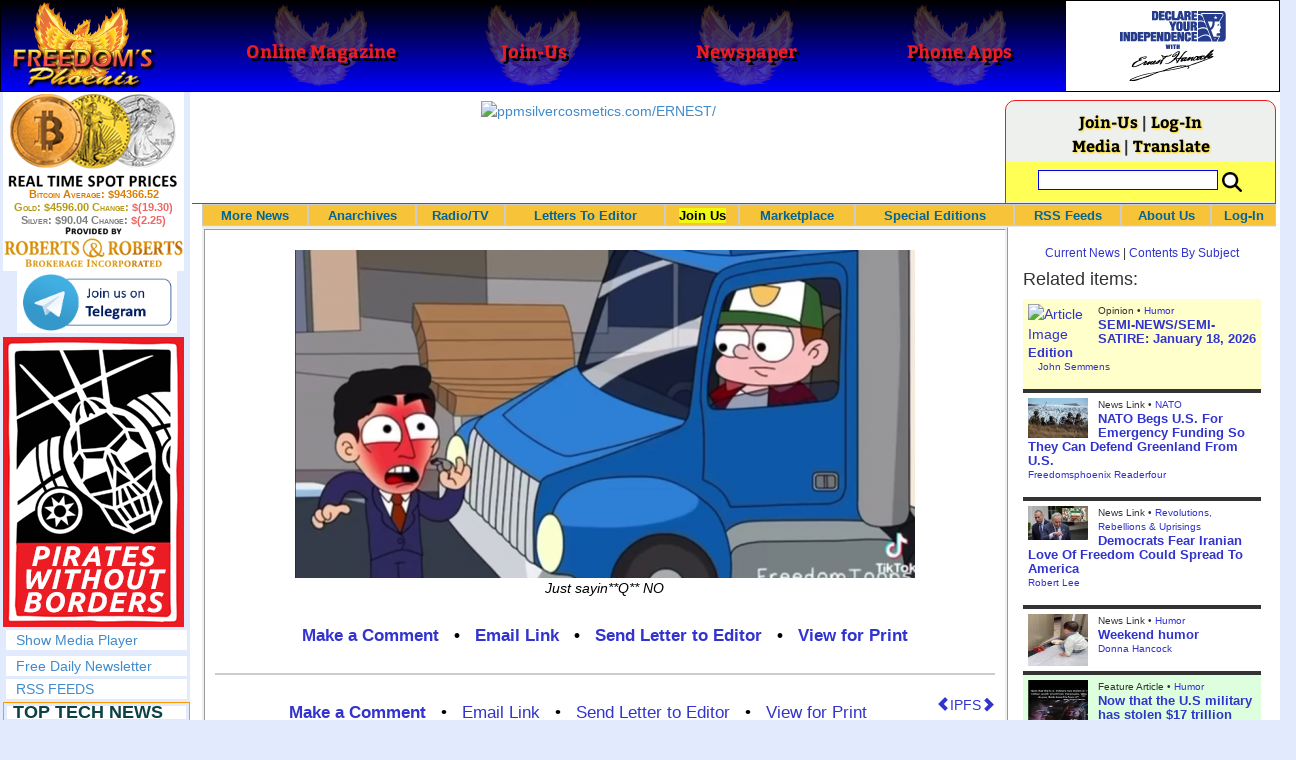

--- FILE ---
content_type: text/html; charset=utf-8
request_url: http://www.freedomsphoenix.com/Article/337095-2022-12-16-just-sayin-no.htm
body_size: 73077
content:

<!DOCTYPE html>
<html prefix="og: http://ogp.me/ns#">
<head>
    <meta charset="utf-8" />
    <meta name="viewport" content="width=992">
    
    <meta name="description" content="" />
    <title>Just sayin&#39; NO - Freedoms Phoenix</title>
        <meta itemprop="image" content="https://www.freedomsphoenix.com/Uploads/Graphics/687-1216075258-red-face.png">
        <meta property="og:url" content="https://www.freedomsphoenix.com/Article/337095-2022-12-16-just-sayin-no.htm" />
        <meta property="og:title" content="Just sayin&#39; NO" />
        <meta property="og:description" content="" />
        <meta property="og:image" content="https://www.freedomsphoenix.com/Uploads/Graphics/687-1216075258-red-face.png" />
        <meta property="og:type" content="article" />
        <meta property="fb:app_id" content="1263317670399513" />
    <meta property="fb:pages" content="239305205400" />
    <link href="/Content/layout?v=7dpBIV4idHNllCZ-vJvV8xnQUpb1f6vkXH9nSCO2Yu81" rel="stylesheet"/>

    <link href="/Scripts/video-js/video-js.css" rel="stylesheet">
    <script src="/Scripts/video-js/video.js"></script>
    <script src="/Scripts/video-js/videojs-http-streaming.js"></script>
    
    
    <script>
        (function (i, s, o, g, r, a, m) {
            i['GoogleAnalyticsObject'] = r; i[r] = i[r] || function () {
                (i[r].q = i[r].q || []).push(arguments)
            }, i[r].l = 1 * new Date(); a = s.createElement(o),
                m = s.getElementsByTagName(o)[0]; a.async = 1; a.src = g; m.parentNode.insertBefore(a, m)
        })(window, document, 'script', '//www.google-analytics.com/analytics.js', 'ga');

        ga('create', 'UA-54330322-1', 'auto');
        ga('send', 'pageview');
    </script>

    <!-- HTML5 Shim and Respond.js IE8 support of HTML5 elements and media queries -->
    <!-- WARNING: Respond.js doesn't work if you view the page via file:// -->
    <!--[if lt IE 9]>
        <script src="/scripts/html5shiv.min.js"></script>
        <script src="/scripts/respond.min.js"></script>
    <![endif]-->
</head>
<body data-spy="scroll" data-target=".scrollspy">
        <header id="head" class="navbar navbar-inverse navbar-fixed-top fp-head">
            <div class="row">
                <div class="head-cell col-md-2 col-sm-3 col-xs-7"><a href="/"><div id="head-bg-site" class="head-bg"></div><h1>Freedoms Phoenix</h1></a></div>
                <div class="head-cell col-md-2 col-sm-3 hidden-xs"><a href="https://www.freedomsphoenix.com/Magazine/Issue-List.htm"><div class="head-bg"></div><h2>Online Magazine</h2></a></div>
                
                <div class="head-cell col-md-2 col-sm-3 hidden-xs"><a href="/Join"><div class="head-bg"></div><h2>Join-Us</h2></a></div>
                <div class="head-cell col-md-2 hidden-sm hidden-xs"><a href="https://www.freedomsphoenix.com/Newspaper/Newspaper-Issue-List.htm"><div class="head-bg"></div><h2>Newspaper</h2></a></div>
                <div class="head-cell col-md-2 hidden-sm hidden-xs"><a href="https://www.freedomsphoenix.com/Article/190231-2016-01-22-declare-your-independence-app-now-on-google-play.htm"><div class="head-bg"></div><h2>Phone Apps</h2></a></div>
                
                <div class="head-cell col-md-2 col-sm-3 col-xs-5 bg-white">
                    <a href="/declare-your-independence-with-ernest-hancock">
                        <div id="head-bg-dyi" class="head-bg"></div>
                        <h2 class="head-dyi">Declare Your Independence with Ernest Hancock</h2>
                    </a>
                    <p class="player-controls" style="display:none;"><span class="glyphicon glyphicon-play" style="display:none;"></span><span class="glyphicon glyphicon-pause" style="display:none;"></span></p>
                    <p class="onair">ON AIR NOW<br />Click to Play</p>
                </div>
            </div>
        </header>
<div id="wrapper">
    <!-- Sidebar -->
    <div id="sidebar-wrapper" class="fp-left">
        <div id="sidebar" class="sidebar-nav">
            <script src="//robotsandrobots.com/api/script/34"></script>
                <div id="dyi-stream-wrapper" class="text-center" style="display:none; background:#eee">
                    <video-js id="video-dyi-stream" crossorigin="anonymous"
                              width="174" controls
                              poster="//www.freedomsphoenix.com/Uploads/129/Graph/Ernie_Studio_Headshot_smaller.jpg">
                        <source src="https://liquidphoenix.alienseed.com/hls/live.m3u8" type='application/x-mpegURL' />
                    </video-js>
                    <h4 style="margin-bottom:0">Live Broadcast</h4>
                    <div style="margin-bottom:5px">
                        Watch: <a href="https://dlive.tv/ErnestHancock" target="_blank">DLive</a>
                    </div>
                </div>
            <div class="text-center">
                <a href="http://t.me/dyiweh" title="Declare Your Independence on Telegram" target="_blank">
                    <img width="160" alt="Join the Declare Your Independence channel on Telegram" src="/Content/images/telegram-join.png" style="margin-bottom:4px;" />
                </a>
            </div>
            <a href="http://pirateswithoutborders.com" target="_blank">
<img src="/Content/images/PWB_181x290.png" />
            </a>
            
            
            <div class="row nav" id="player-show" style="display: none;">
                <a href="#">Show Media Player</a>
            </div>
            <div id="player" style="display: none;">
                    <header>
                        <h4>Declare Your Independence</h4>
                        <p class="subheading default" id="default">Streaming Live from LRN.fm</p>
                        <p class="subheading meta" style="display:none;">Streaming Live from LRN.fm</p>
                    </header>

                <div id="audio-wrapper">
                    <audio id="lrn" src="https://streams.freetalklive.com:8443/lrn64" controls="controls"  preload="none"></audio>
                </div>
                <p><a href="#" id="player-pop-out">Pop Out Audio Window</a></p>
                
            </div>
            <div class="row nav">
            </div>
            <div class="row nav">
                <a href="https://www.freedomsphoenix.com/Secure/Join-Us.htm">Free Daily Newsletter</a><br />
            </div>
            <div class="row nav">
                <a href="https://www.freedomsphoenix.com/RSS/RSS-Feed.xml">RSS FEEDS</a>
            </div>
            <section title="Top Links" class="top-links">
    <div class="row">
        <span class="title" style="font-size:large"><a href="https://www.freedomsphoenix.com/Subjects/TopTech">TOP TECH NEWS</a></span>
    </div>
        <div class="row top-link" data-rankno="774566">
            
    <a title="XAI Grok 4.20 and OpenAI GPT 5.2 Are Solving Significant Previously Unsolved Math Proofs" href="/News/389952-2026-01-16-xai-grok-4-20-and-openai-gpt-5-2-are.htm">
        <img alt="Article Image" align="left" src="https://www.freedomsphoenix.com/Uploads/Pix/533-0116154249.jpg">
    </a>

            <a href="/News/389952-2026-01-16-xai-grok-4-20-and-openai-gpt-5-2-are.htm" itemprop="url" title="A Mathematician with early access to XAI Grok 4.20, found a new Bellman function for one of the problems he had been working on with my student N. Alpay. Not an Erd?s problem, but original research. ">XAI Grok 4.20 and OpenAI GPT 5.2 Are Solving Significant Previously Unsolved Math Proofs</a>
        </div>
        <div class="row top-link" data-rankno="774565">
            
    <a title="Watch: World&#39;s fastest drone hits 408 mph to reclaim speed record" href="/News/389951-2026-01-16-watch-worlds-fastest-drone-hits-408-mph-to-reclaim-speed.htm">
        <img alt="Article Image" align="left" src="https://www.freedomsphoenix.com/Uploads/Pix/533-0116154008.jpg">
    </a>

            <a href="/News/389951-2026-01-16-watch-worlds-fastest-drone-hits-408-mph-to-reclaim-speed.htm" itemprop="url" title="Luke and Mike Bell, a father-son duo from South Africa, have reclaimed the Guinness World Record for the fastest quadcopter drone. Their 3D-printed Peregreen V4 drone clocked a top speed of 657.59 km/h (408 mph).

">Watch: World&#39;s fastest drone hits 408 mph to reclaim speed record</a>
        </div>
        <div class="row top-link" data-rankno="774562">
            
    <a title="Ukrainian robot soldier holds off Russian forces by itself in six-week battle" href="/News/389950-2026-01-16-ukrainian-robot-soldier-holds-off-russian-forces-by-itself-in.htm">
        <img alt="Article Image" align="left" src="https://www.freedomsphoenix.com/Uploads/Pix/533-0116153134.jpg">
    </a>

            <a href="/News/389950-2026-01-16-ukrainian-robot-soldier-holds-off-russian-forces-by-itself-in.htm" itemprop="url" title="A Ukrainian robot armed with a heavy machine gun held off repeated Russian attacks on the eastern front for 45 days without a single soldier at the position.

">Ukrainian robot soldier holds off Russian forces by itself in six-week battle</a>
        </div>
        <div class="row top-link" data-rankno="774501">
            
    <a title="NASA announces strongest evidence yet for ancient life on Mars" href="/News/389925-2026-01-16-nasa-announces-strongest-evidence-yet-for-ancient-life-on-mars.htm">
        <img alt="Article Image" align="left" src="https://www.freedomsphoenix.com/Uploads/Pix/687-0116083751.jpg">
    </a>

            <a href="/News/389925-2026-01-16-nasa-announces-strongest-evidence-yet-for-ancient-life-on-mars.htm" itemprop="url" title="">NASA announces strongest evidence yet for ancient life on Mars</a>
        </div>
        <div class="row top-link" data-rankno="774499">
            
    <a title="Caltech has successfully demonstrated wireless energy transfer..." href="/News/389924-2026-01-16-caltech-has-successfully-demonstrated-wireless-energy-transfer.htm">
        <img alt="Article Image" align="left" src="https://www.freedomsphoenix.com/Uploads/Pix/687-0116083345.jpg">
    </a>

            <a href="/News/389924-2026-01-16-caltech-has-successfully-demonstrated-wireless-energy-transfer.htm" itemprop="url" title="...from orbit to Earths surface through their directed energy project &quot;MAPLE&quot; (Microwave Array for Power-Transfer Low orbit Experiment). ">Caltech has successfully demonstrated wireless energy transfer...</a>
        </div>
        <div class="row top-link" data-rankno="774460">
            
    <a title="The TZLA Plasma Files: The Secret Health Sovereignty Tech That Uncle Trump And The CIA Tried To Bury" href="/News/389908-2026-01-16-the-tzla-plasma-files-the-secret-health-sovereignty-tech-that.htm">
        <img alt="Article Image" align="left" src="https://www.freedomsphoenix.com/Uploads/Pix/687-0116063716.jpg">
    </a>

            <a href="/News/389908-2026-01-16-the-tzla-plasma-files-the-secret-health-sovereignty-tech-that.htm" itemprop="url" title="Nikola Tesla believed plasma-like energy could be harnessed not just for power, but for healing and human vitality. After his death in 1943, many of his papers were seized, classified, or simply vanished, and whole lines of research into ether, bioel">The TZLA Plasma Files: The Secret Health Sovereignty Tech That Uncle Trump And The CIA Tried To Bury</a>
        </div>
        <div class="row top-link" data-rankno="774326">
            
    <a title="Nano Nuclear Enters The Asian Market
" href="/News/389852-2026-01-15-nano-nuclear-enters-the-asian-market.htm">
        <img alt="Article Image" align="left" src="https://www.freedomsphoenix.com/Uploads/Pix/522-0115054914.jpg">
    </a>

            <a href="/News/389852-2026-01-15-nano-nuclear-enters-the-asian-market.htm" itemprop="url" title="SMR developer Nano Nuclear announced a partnership with South Korean industrial company DS Dansuk to pursue the deployment of Nano&#39;s Kronos throughout Asia.

">Nano Nuclear Enters The Asian Market
</a>
        </div>
        <div class="row top-link" data-rankno="773729">
            
    <a title="Superheat Unveils the H1: A Revolutionary Bitcoin-Mining Water Heater at CES 2026" href="/News/389604-2026-01-09-superheat-unveils-the-h1-a-revolutionary-bitcoin-mining-water-heater.htm">
        <img alt="Article Image" align="left" src="https://www.freedomsphoenix.com/Uploads/Pix/687-0109123148.jpg">
    </a>

            <a href="/News/389604-2026-01-09-superheat-unveils-the-h1-a-revolutionary-bitcoin-mining-water-heater.htm" itemprop="url" title="Bitcoin mining has always had an image problem: lots of electricity, lots of heat, and (too often) lots of &quot;waste.&quot; Superheat is trying to flip that story on its head with the H1, a combined 50-gallon electric water heater and Bitcoin mining rig ">Superheat Unveils the H1: A Revolutionary Bitcoin-Mining Water Heater at CES 2026</a>
        </div>
        <div class="row top-link" data-rankno="773636">
            
    <a title=" World&#39;s most powerful hypergravity machine is 1,900X stronger than Earth " href="/News/389564-2026-01-08-worlds-most-powerful-hypergravity-machine-is-1-900x-stronger-than.htm">
        <img alt="Article Image" align="left" src="https://www.freedomsphoenix.com/Uploads/Pix/687-0108200638.jpg">
    </a>

            <a href="/News/389564-2026-01-08-worlds-most-powerful-hypergravity-machine-is-1-900x-stronger-than.htm" itemprop="url" title="China has eclipsed its own - and the US - record, building a monster underground hypergravity centrifuge that can model scenarios with 1,900 times the real-world gravitational force of Earth, bending space and time with unprecedented power."> World&#39;s most powerful hypergravity machine is 1,900X stronger than Earth </a>
        </div>
        <div class="row top-link" data-rankno="773590">
            
    <a title="New battery idea gets lots of power out of unusual sulfur chemistry" href="/News/389536-2026-01-08-new-battery-idea-gets-lots-of-power-out-of-unusual.htm">
        <img alt="Article Image" align="left" src="https://www.freedomsphoenix.com/Uploads/Pix/533-0108071648.jpg">
    </a>

            <a href="/News/389536-2026-01-08-new-battery-idea-gets-lots-of-power-out-of-unusual.htm" itemprop="url" title="Rather than being used as a storage material, the sulfur gives up electrons.">New battery idea gets lots of power out of unusual sulfur chemistry</a>
        </div>
        <div class="row top-link" data-rankno="773552">
            
    <a title="Anti-Aging Drug Regrows Knee Cartilage in Major Breakthrough That Could End Knee Replacements" href="/News/389520-2026-01-08-anti-aging-drug-regrows-knee-cartilage-in-major-breakthrough-that.htm">
        <img alt="Article Image" align="left" src="https://www.freedomsphoenix.com/Uploads/Pix/522-0108052612.jpg">
    </a>

            <a href="/News/389520-2026-01-08-anti-aging-drug-regrows-knee-cartilage-in-major-breakthrough-that.htm" itemprop="url" title="An injection that blocks the activity of a protein involved in aging reverses naturally occurring cartilage loss in the knee joints of old mice, a Stanford Medicine-led study has found.

">Anti-Aging Drug Regrows Knee Cartilage in Major Breakthrough That Could End Knee Replacements</a>
        </div>
        <div class="row top-link" data-rankno="773457">
            
    <a title="Solid-State Batteries Are In &#39;Trailblazer&#39; Mode. What&#39;s Holding Them Up?" href="/News/389483-2026-01-07-solid-state-batteries-are-in-trailblazer-mode-whats-holding-them.htm">
        <img alt="Article Image" align="left" src="https://www.freedomsphoenix.com/Uploads/Pix/522-0107132518.jpg">
    </a>

            <a href="/News/389483-2026-01-07-solid-state-batteries-are-in-trailblazer-mode-whats-holding-them.htm" itemprop="url" title="Solid-state batteries could enable 600-mile EVs and reduce fires. Now, battery makers are racing to get them over the finish line.">Solid-State Batteries Are In &#39;Trailblazer&#39; Mode. What&#39;s Holding Them Up?</a>
        </div>
</section>

            <div class="row">
                


            </div>
            <div class="row nav">
                <a href="/Letter">Write a Letter</a>
            </div>
            <div class="row nav">
                <a href="https://www.freedomsphoenix.com/Report-the-News.htm">Be a Reporter</a>
            </div>
            <div class="row nav">
                <a href="https://www.freedomsphoenix.com/List-of-Letters.htm">Letters To The Editor</a>
            </div>
            <div class="row nav">
                <a href="https://www.freedomsphoenix.com/Subjects/00219-LAST-freedomsphoenix-tutorials.htm">Tutorials</a>
            </div>
            <div class="row nav">
                <a href="https://www.freedomsphoenix.com/Advertising-Rates.htm">Advertise</a>
            </div>
            <div class="row nav">
                <a href="https://www.freedomsphoenix.com/Page-Two.htm">More News / Page 2</a>
            </div>

            <div class="ad">
                <a class="ad-link" href="https://www.freedomsphoenix.com/SendTo.htm?AdNo=1786&amp;EdNo=1" target="_blank"><img height="600" src="https://www.freedomsphoenix.com/_Ads/Graphics/James-Corbett-002.jpg" width="160"></img></a>


            </div>
            <div class="ad">
                <a class="ad-link" href="https://www.freedomsphoenix.com/SendTo.htm?AdNo=1600&amp;EdNo=1" target="_blank"><img alt="MemberSubscribe" height="600" src="https://www.freedomsphoenix.com/_Ads/Graphics/Ernest-Hancock-043.png" width="160"></img></a>


            </div>
            <div class="ad">
                <a class="ad-link" href="https://www.freedomsphoenix.com/SendTo.htm?AdNo=1676&amp;EdNo=1" target="_blank"><img alt="Agorist Hosting" height="600" src="https://www.freedomsphoenix.com/_Ads/Graphics/Derrick-Slopey-002.gif" width="160"></img></a>


            </div>
            
        </div>
    </div>
    <!-- /#sidebar-wrapper -->
    <!-- Page Content -->
    <div id="page-content-wrapper">
        <div class="container-fluid">
            <div class="row">
                <div class="col-sm-12">
                    <div class="row fp-main-top">
                        <div class="col-md-9 col-sm-12 col-xs-12 top-ad">
                            <a class="ad-link" href="https://www.freedomsphoenix.com/SendTo.htm?AdNo=1594&amp;EdNo=1" target="_blank"><img alt="ppmsilvercosmetics.com/ERNEST/" height="90" src="https://www.freedomsphoenix.com/_Ads/Graphics/Ernest-Hancock-114.jpg" width="728"></img></a>


                        </div>
                            <div class="col-md-3 col-sm-3 hidden-xs box">
                                <div class="row" style="margin-top: -5px">
<a href="/Join">Join-Us</a>                                         |
<a href="https://www.freedomsphoenix.com/Secure/Log-In.htm">Log-In</a>                                </div>
                                <div class="row" style="margin-top: -8px">
                                    <a href="/Forum/337095-2022-12-16-just-sayin-no.htm">Media</a>
                                                                             | <a href="https://translate.google.com/translate?hl=en&sl=auto&tl=es&u=https%3a%2f%2fwww.freedomsphoenix.com%2fArticle%2f337095-2022-12-16-just-sayin-no.htm%3fSeekNo%3d337095%26EdNo%3d001" target="_blank">Translate</a>

                                </div>
                                <div class="row" style="padding-top: 8px; background-color: #FFFF55">
                                    <form action="https://www.freedomsphoenix.com/Search-Site.htm" method="POST">
                                        <div id="TopSearchBox" style="display: block; width: 90%; margin: 0 5%">
                                            <input type="text" name="SearchText" size="10" style="font-family: Arial; font-size: 9pt; border: 1px solid #0000FF; padding: 1px 3px; width: 75%; min-width: 60px; max-width: 180px; max-height: 20px; vertical-align: top; margin: 0 0 5px 0" />
                                            <input type="image" name="SearchBoxGo" style="width: 25%; max-width: 20px;" src="/Content/images/Search-Icon-30x30.png" />
                                        </div>
                                    </form>
                                </div>
                                
                            </div>
                    </div>
                </div>
            </div>

            <div class="body-content">
                <main id="main" role="main">
                    


    
<div class="navbar navbar-default navbar-static-top  " id="fp-nav">
    <div class="navbar-header">
        <button type="button" class="navbar-toggle" data-toggle="collapse" data-target=".navbar-static-top .navbar-collapse">
            <h4 style="display:inline-block; padding:0 0 0 15px; margin:0; vertical-align:top;">MENU</h4>
            <div style="float:left">
                <span class="icon-bar"></span>
                <span class="icon-bar"></span>
                <span class="icon-bar"></span>
            </div>
        </button>
    </div>
    <div class="navbar-collapse collapse">
        <div class="container">
            <ul class="nav navbar-nav">
                <li>
                    <div class="dropdown hidden-sm hidden-xs">
                        <a href="/">More News</a>
                        <ul class="dropdown-menu sub-menu">
                            <li><a href="https://www.freedomsphoenix.com/Page-Two.htm">Page Two</a></li>
                            <li><a href="https://www.freedomsphoenix.com/Current-News-List.htm">News Links</a></li>
                        </ul>
                    </div>
                </li>
                <li>
                    <div class="dropdown">
                        <a href="/Articles-List.htm">Anarchives</a>
                        <ul class="dropdown-menu sub-menu">
                            <li><a href="/Search-Page.htm">Search by Keyword</a></li>
                            <li><a href="https://www.freedomsphoenix.com/Contents-List.htm">Contents By Subject</a></li>
                            <li><a href="/Radio-TV-Archives.htm">Radio/TV Shows</a></li>
                            <li><a href="/Articles-List.htm">Feature Articles</a></li>
                            <li><a href="/Editorials-List.htm">Opinion Columns</a></li>
                            <li><a href="https://www.freedomsphoenix.com/Current-News-List.htm">News Stories</a></li>
                            <li><a href="/Newsletters-List.htm">Newsletters List</a></li>
                            <li><a href="/Reference-List.htm?EdNo=001">Reference Links</a></li>
                        </ul>
                    </div>
                </li>
                <li>
                    <div class="dropdown">
                        <a href="/Radio-TV-Archives.htm">Radio/TV</a>
                        <ul class="dropdown-menu sub-menu">
                            <li><a href="/Program-Page.htm?No=0001">Declare Your Independence with Ernest Hancock</a></li>
                        </ul>
                    </div>
                </li>
                <li>
                    <div class="dropdown">
                        <a href="/List-of-Letters.htm">Letters To Editor</a>
                        <ul class="dropdown-menu sub-menu">
                            <li><a href="https://www.freedomsphoenix.com/List-of-Letters.htm">List of Letters</a></li>
                            <li><a href="/Letter">Write a Letter</a></li>
                        </ul>
                    </div>
                </li>
                <li class="an">
                    <div class="dropdown">
<a href="https://www.freedomsphoenix.com/Secure/Join-Us.htm?AddFrom=JoinUs">Join Us</a>                        <ul class="dropdown-menu sub-menu">
                            
                            <li class="an">
<a href="https://www.freedomsphoenix.com/Secure/Join-Us.htm?AddFrom=JoinUs">Membership Sign-up (free)</a>                            </li>
                            <li>
<a href="https://www.freedomsphoenix.com/Secure/Join-Us.htm?AddFrom=JoinUs">Be a Reporter</a>                            </li>
                            <li><a href="https://www.freedomsphoenix.com/Secure/Join-Us.htm?AddFrom=JoinUs">Be a Writer</a></li>
                        <li><a href="https://www.freedomsphoenix.com/Secure/Contributions.htm">Contribute Funding</a></li>
                        <li><a href="/Link-To-Us.htm">Link To Us</a></li>
                        <li><a href="https://www.freedomsphoenix.com/Advertising-Rates.htm">Advertise</a></li>
                    </ul>
                    </div>
                </li>
                <li>
                    <div class="dropdown">
                        <a href="/Market/Marketplace.htm">Marketplace</a>
                        <ul class="dropdown-menu sub-menu">
                            <li><a href="/Market/Marketplace.htm">Buy Stuff - Sell Stuff</a></li>
                            <li><a target="_blank" href="http://www.cafepress.com/freedomsphoenix">Store on CafePress.com</a></li>
                        </ul>
                    </div>
                </li>
                <li>
                    <div class="dropdown hidden-sm">
                        <a href="#" class="dropdown-toggle" data-toggle="dropdown">Special Editions</a>
                        <ul class="dropdown-menu sub-menu comp">
                            <li><a href="/Front-Page.htm?EdNo=001">Global</a></li>
                            <li><a href="/Front-Page.htm?EdNo=255">Due Diligence</a></li>
                            <li><a href="/Front-Page.htm?EdNo=253">Love Bus Liberty Tour</a></li>
                            <li><a href="/Front-Page.htm?EdNo=250">Vaccine Education Summit</a></li>
                            <li><a href="/Front-Page.htm?EdNo=247">Bitcoin Summit</a></li>
                            <li><a href="/Front-Page.htm?EdNo=002">US-Arizona</a></li>
                            <li><a href="/Front-Page.htm?EdNo=044">US-Tennessee</a></li>
                            <li><a href="/Front-Page.htm?EdNo=200">Ernie's Favorites</a></li>
                            <li><a href="/Front-Page.htm?EdNo=202">THE R3VOLUTION CONTINUES</a></li>
                            <li><a href="/Front-Page.htm?EdNo=215">"It's Not My Debt"</a></li>
                            <li><a href="/Front-Page.htm?EdNo=216">Fascist Nation's Favorites</a></li>
                            <li><a href="/Front-Page.htm?EdNo=218">Surviving the Greatest Depression</a></li>
                            <li><a href="/Front-Page.htm?EdNo=221">The Only Solution - Direct Action Revolution</a></li>
                            <li><a href="/Front-Page.htm?EdNo=222">Western Libertarian</a></li>
                            <li><a href="/Front-Page.htm?EdNo=224">S.A.F.E. - Second Amendment is For Everyone </a></li>
                            <li><a href="/Front-Page.htm?EdNo=225">Freedom Summit</a></li>
                            <li><a href="/Front-Page.htm?EdNo=226">Declare Your Independence</a></li>
                            <li><a href="/Front-Page.htm?EdNo=229">FreedomsPhoenix Speakers Bureau</a></li>
                            <li><a href="/Front-Page.htm?EdNo=233">Wallet Voting</a></li>
                            <li><a href="/Front-Page.htm?EdNo=237">Harhea Phoenix</a></li>
                            <li><a href="/Front-Page.htm?EdNo=240">Black Market Friday</a></li>
                        </ul>
                    </div>
                </li>
                <li>
                    <div class="dropdown">
                        <a href="#" class="dropdown-toggle" data-toggle="dropdown">RSS Feeds</a>
                        <ul class="dropdown-menu sub-menu">
                            <li><a href="/RSS/RSS-Feed.xml?EdNo=001&Page=Art">Articles Feed</a></li>
                            <li><a href="/RSS/RSS-Feed.xml?EdNo=001&Page=Col">Opinions Feed</a></li>
                            <li><a href="/RSS/RSS-Feed.xml?EdNo=001&Page=Med">Media Feed</a></li>
                            <li><a href="/RSS/News-Feed.xml">Newsletter Feed</a></li>
                            <li><a href="/RSS/Top-News-Feed.xml">Top News Feed</a></li>
                            <li><a href="/RSS/Top-News-Feed.xml">Smartphone Feed</a></li>
                            <li><a href="/RSS/Pod-Cast-Feed.xml">Podcast Feed</a></li>
                        </ul>
                    </div>
                </li>
                <li>
                    <div class="dropdown">
                        <a href="/About-Us.htm">About Us</a>
                        <ul class="dropdown-menu sub-menu">
                            <li><a href="/About-Us.htm">About Us</a></li>
                            <li><a href="/Contact-Us.htm">Contact Us</a></li>
                            <li><a href="/Terms-of-Use.htm">Terms of Use</a></li>
                            <li><a href="/Privacy-Policy.htm">Privacy Policy</a></li>
                            <li><a href="/Writers-List.htm">Writers List</a></li>
                        </ul>
                    </div>
                </li>
                <li class="hidden-xs hidden-sm">
                    <div>
<a href="https://www.freedomsphoenix.com/Secure/Log-In.htm">Log-In</a>                    </div>
                </li>
            </ul>
        </div>
    </div>
</div>

    <article class="infopage col-sm-12 col-lg-9" itemscope itemtype="http://schema.org/Article" data-infono="337095" data-personno="2797" data-subjectno="118,287,256">
        <section class="infopage-article">
            <div class="info-image">
                
    <img itemprop="image" alt="Article Image" src="https://www.freedomsphoenix.com/Uploads/Graphics/687-1216075258-red-face.png">


                    <i style="display:block;" class="text-center">Just sayin**Q** NO</i>
            </div>
            <style>
                header div.links{ font-size:larger !important; }
                span.subject {
                    font-size: larger !important;
                    font-weight:bolder;
                }
            </style>
            <header>
                <strong>
        <meta itemprop="interactionCount" content="UserComments:0" />
        <div class="links">
            <b><a href="/Forum/Add?EdNo=001&amp;Type=Article&amp;Info=337095">Make a Comment</a></b>
            •
            <a href="https://www.freedomsphoenix.com/Email-Story.htm?EdNo=001&amp;Info=0651336">Email Link</a>
            •
            <a href="/Letter?EdNo=001&amp;Info=0651336">Send Letter to Editor</a>
            
                 •
<a href="https://www.freedomsphoenix.com/Print-Page.htm?EdNo=001&amp;Info=0651336">View for Print</a>        </div>
</strong>
                <hr />
                                                    <a id="ipfs-article-link" href="https://ipfs2.freedomsphoenix.com/ipfs/QmY7JQoUaQL7MSA4wVbbP4sRFABv3oXyQiJ3tzJcSHi4kt/#QmckzyDarmvibk36JGbEM5rLHxqp6Ry7PdG72D79KpJar5" target="_blank" class="pull-right" title="This article is available on IPFS">
                        <span class="glyphicon glyphicon-chevron-left"></span>IPFS<span class="glyphicon glyphicon-chevron-right"></span>
                    </a>
                
        <meta itemprop="interactionCount" content="UserComments:0" />
        <div class="links">
            <b><a href="/Forum/Add?EdNo=001&amp;Type=Article&amp;Info=337095">Make a Comment</a></b>
            •
            <a href="https://www.freedomsphoenix.com/Email-Story.htm?EdNo=001&amp;Info=0651336">Email Link</a>
            •
            <a href="/Letter?EdNo=001&amp;Info=0651336">Send Letter to Editor</a>
            
                 •
<a href="https://www.freedomsphoenix.com/Print-Page.htm?EdNo=001&amp;Info=0651336">View for Print</a>        </div>
                    <hr />
                    <h1 itemprop="headline">Just sayin&#39; NO</h1>
                    <span class="cite">Written by <a href="/Writer-Bio-Page.htm?EditNo=687" rel="author" itemprop="creator" title="Visit editor bio page">
    Donna Hancock
</a>

</span>
                    <time pubdate datetime="12-16-2022">Date: 12-16-2022</time>
                        <span class="cite subject" itemprop="about">
                            Subject: <a href="/Subjects/00118-LAST-humor.htm" rel="category" itemprop="about">
                                Humor
                            </a>
                        </span>
            </header>
            <span itemprop="text"><div>
<video class="video-js vjs-default-skin" controls="true" data-setup="{ }" height="480" id="video2022111675013" poster="" preload="auto" width="620"><source src="/Uploads/687/video/JUST_SAY_NO.MP4" type="video/mp4" />Your browser doesn't support video.<br />
Please download the file: <a href="/Uploads/687/video/JUST_SAY_NO.MP4">video/mp4</a></video>
</div>

<p>
</span>
            <footer>
                                                <hr />
                
        <meta itemprop="interactionCount" content="UserComments:0" />
        <div class="links">
            <b><a href="/Forum/Add?EdNo=001&amp;Type=Article&amp;Info=337095">Make a Comment</a></b>
            •
            <a href="https://www.freedomsphoenix.com/Email-Story.htm?EdNo=001&amp;Info=0651336">Email Link</a>
            •
            <a href="/Letter?EdNo=001&amp;Info=0651336">Send Letter to Editor</a>
            
                 •
<a href="https://www.freedomsphoenix.com/Print-Page.htm?EdNo=001&amp;Info=0651336">View for Print</a>        </div>

                <hr />
            </footer>
        </section>



        <style>
    .social-links-left {
        width: 50%;
        float: left;
        padding: 0 5px 0 15px;
    }
    .social-links-right {
        width: 50%;
        float: right;
        padding: 0 15px 0 5px;
    }
    .broadcast-logo-row {
        width: 100%;
        margin: 0 0 5px 0;
        float: left;
    }

    .broadcast-logo {
        width: 33.3%;
        display: inline-block;
        float: left;
        text-align: center;
    }
    .social-icons-row {
        width: 100%;
        text-align: center;
        padding: 10px 0 0 0;
    }
    @media screen and (max-width: 620px) {
        .social-links-left, 
        .social-links-right {
            width: 100%;
            float: left;
            padding: 0 15px 0 15px;
        }
        .broadcast-logo-row {
            width: 70%;
            margin: 0 15% 10px 15%;
        }
    }
</style>
<div class="row">
    <div class="social-links-left text-center">
        <h4><b>Watch Streaming Broadcast Live:</b></h4>
        <div class="broadcast-logo-row">
            
            <div class="col-sm-3">
                <span style="font-size: 12px; line-height: 8px">
                    <a href="http://lrn.fm/listen/online/" title="Watch Ernest Hancock on LRN.fm" target="_blank">
                        <img width="40" alt="Watch the Ernest Hancock Show on LRN.fm" src="//www.freedomsphoenix.com/images/liberty-radio-mobile-lrn-fm.png" style="margin-bottom: 1px" />
                    </a><br />LRN.fm
                </span>
            </div>
            <div class="col-sm-3">
                <a href="https://dlive.tv/ErnestHancock" title="Watch Ernest Hancock on DLive" target="_blank">
                    <img width="40" alt="Watch the Ernest Hancock Show on DLive" src="/Content/images/DLive-Logo-120x120.jpg" style="margin-bottom: 0" />
                </a><span style="font-size: 12px; line-height: 6px"><br />DLive</span>
            </div>
            <div class="col-sm-3" style="margin-top: -5px">
                <span style="font-size: 12px; line-height: 8px">
                    Live Chat<br />
                </span>
                <a href="http://t.me/dyiweh" title="Talk about Ernest Hancock on Telegram" target="_blank">
                    <img width="80" alt="Watch the Ernest Hancock Show on Telegram" src="/Content/images/telegram-join.png" style="display: block; margin: -4px auto -20px auto" />
                </a><br />Telegram
            </div>
        </div>
        
    </div>
    <div class="social-links-right text-center">
        <div class="social-icons-row">
            <span style="display: inline-block">
                Share this page with your friends
                on your favorite social network:
            </span>
            <!-- AddThis Button BEGIN -->
            <div class="addthis_toolbox addthis_default_style addthis_32x32_style" style="margin: 10px auto; display: inline-block;">
                <a class="addthis_button_preferred_1"></a>
                <a class="addthis_button_preferred_2"></a>
                <a class="addthis_button_preferred_3"></a>
                <a class="addthis_button_preferred_4"></a>
                <a class="addthis_button_compact"></a>
                <script type="text/javascript">var addthis_config = { "data_track_clickback": true };</script>
                <script type="text/javascript" src="https://s7.addthis.com/js/250/addthis_widget.js#username=freedomsphoenix"></script>
            </div>
            <!-- AddThis Button END -->
        </div>
    </div>
</div>

    </article>
    <div class="col-sm-12 col-lg-3">
        <section class="related-items">
            <h4 class="visible-lg"><a href="/">Current News</a> | <a href="https://www.freedomsphoenix.com/Contents-List.htm">Contents By Subject</a></h4>
            <h3><span class="hidden-lg">Additional Related items you might find interesting:</span><span class="visible-lg">Related items:</span></h3>
            <section title="Related items" class="headlines">

<div class="headline col-sm-12 info-column" itemscope itemtype="http://schema.org/Article">
    
    <a title="SEMI-NEWS/SEMI-SATIRE: January 18, 2026 Edition" href="/Opinion/389957-2026-01-16-semi-news-semi-satire-january-18-2026-edition.htm">
        <img alt="Article Image" align="left" src="https://www.freedomsphoenix.com/images/Editors/John-Semmens-001.jpg">
    </a>

        <div class="category">
        Opinion •
        <a href="/Subjects/00118-LAST-humor.htm" rel="category" itemprop="about">
            Humor
        </a>
    </div>
    <h1 itemprop="headline"><a href="/Opinion/389957-2026-01-16-semi-news-semi-satire-january-18-2026-edition.htm" itemprop="url" title="Dems Tackle Housing Affordability

With affordability expected to be a key factor in deciding the outcome of the 2026 elections, Mayor Zohran Mamdani (D-NY) says he is giving his top housing advisor Cea Weaver &quot;free rein. She has some fabulous idea">SEMI-NEWS/SEMI-SATIRE: January 18, 2026 Edition</a></h1>
    <p class="reporter" infoprop="creator">
        <a href="/Writer-Bio-Page.htm?EditNo=534">
            John Semmens
        </a>
    </p>
</div>

<div class="headline col-sm-12 info-news" itemscope itemtype="http://schema.org/Article">
    
    <a title="NATO Begs U.S. For Emergency Funding So They Can Defend Greenland From U.S." href="/News/389943-2026-01-16-nato-begs-u-s-for-emergency-funding-so-they-can.htm">
        <img alt="Article Image" align="left" src="https://www.freedomsphoenix.com/Uploads/Pix/533-0116151059.jpg">
    </a>

        <div class="category">
        News Link •
        <a href="/Subjects/00216-LAST-nato.htm" rel="category" itemprop="about">
            NATO
        </a>
    </div>
    <h1 itemprop="headline"><a href="/News/389943-2026-01-16-nato-begs-u-s-for-emergency-funding-so-they-can.htm" itemprop="url" title="Amid the looming threat of a U.S. military takeover of Greenland, NATO requested emergency aid from the U.S. to help it defend Greenland from the U.S.

">NATO Begs U.S. For Emergency Funding So They Can Defend Greenland From U.S.</a></h1>
    <p class="reporter" infoprop="creator">
        <a href="/Writer-Bio-Page.htm?EditNo=533">
            Freedomsphoenix Readerfour
        </a>
    </p>
</div>

<div class="headline col-sm-12 info-news" itemscope itemtype="http://schema.org/Article">
    
    <a title="Democrats Fear Iranian Love Of Freedom Could Spread To America" href="/News/389768-2026-01-13-democrats-fear-iranian-love-of-freedom-could-spread-to-america.htm">
        <img alt="Article Image" align="left" src="https://www.freedomsphoenix.com/Uploads/Pix/522-0113141426.jpg">
    </a>

        <div class="category">
        News Link •
        <a href="/Subjects/00113-LAST-revolutions-rebellions-uprisings.htm" rel="category" itemprop="about">
            Revolutions, Rebellions &amp; Uprisings
        </a>
    </div>
    <h1 itemprop="headline"><a href="/News/389768-2026-01-13-democrats-fear-iranian-love-of-freedom-could-spread-to-america.htm" itemprop="url" title="With the fall of the Ayatollah regime appearing to be imminent, prominent Democrats expressed fear that the dangerous Iranian desire for freedom could potentially spread to the United States.

">Democrats Fear Iranian Love Of Freedom Could Spread To America</a></h1>
    <p class="reporter" infoprop="creator">
        <a href="/Writer-Bio-Page.htm?EditNo=522">
            Robert Lee
        </a>
    </p>
</div>

<div class="headline col-sm-12 info-news" itemscope itemtype="http://schema.org/Article">
    
    <a title="Weekend humor" href="/News/389746-2026-01-13-weekend-humor.htm">
        <img alt="Article Image" align="left" src="https://www.freedomsphoenix.com/Uploads/Pix/687-0113102800.jpg">
    </a>

        <div class="category">
        News Link •
        <a href="/Subjects/00118-LAST-humor.htm" rel="category" itemprop="about">
            Humor
        </a>
    </div>
    <h1 itemprop="headline"><a href="/News/389746-2026-01-13-weekend-humor.htm" itemprop="url" title="

Below is a very rare video that explains how stock market bubbles and buying the dip functions in accelerated timing.">Weekend humor</a></h1>
    <p class="reporter" infoprop="creator">
        <a href="/Writer-Bio-Page.htm?EditNo=687">
            Donna Hancock
        </a>
    </p>
</div>

<div class="headline col-sm-12 info-article" itemscope itemtype="http://schema.org/Article">
    
    <a title="Now that the U.S military has stolen $17 trillion worth of oil from Venezuela..." href="/Article/389678-2026-01-11-now-that-the-u-s-military-has-stolen-17-trillion.htm">
        <img alt="Article Image" align="left" src="https://www.freedomsphoenix.com/Uploads/Pix/687-0111103550.jpg">
    </a>

        <div class="category">
        Feature Article •
        <a href="/Subjects/00118-LAST-humor.htm" rel="category" itemprop="about">
            Humor
        </a>
    </div>
    <h1 itemprop="headline"><a href="/Article/389678-2026-01-11-now-that-the-u-s-military-has-stolen-17-trillion.htm" itemprop="url" title="Who do you think benefits from it?">Now that the U.S military has stolen $17 trillion worth of oil from Venezuela...</a></h1>
    <p class="reporter" infoprop="creator">
        <a href="/Writer-Bio-Page.htm?EditNo=687">
            Donna Hancock
        </a>
    </p>
</div>

<div class="headline col-sm-12 info-news" itemscope itemtype="http://schema.org/Article">
    
    <a title="Somalis Demand Americans Stop Judging Them By The Content Of Their Character" href="/News/389655-2026-01-11-somalis-demand-americans-stop-judging-them-by-the-content-of.htm">
        <img alt="Article Image" align="left" src="https://www.freedomsphoenix.com/Uploads/Pix/687-0111092808.jpg">
    </a>

        <div class="category">
        News Link •
        <a href="/Subjects/00118-LAST-humor.htm" rel="category" itemprop="about">
            Humor
        </a>
    </div>
    <h1 itemprop="headline"><a href="/News/389655-2026-01-11-somalis-demand-americans-stop-judging-them-by-the-content-of.htm" itemprop="url" title="The statement further asserts that their skin color and national origin should entitle them to infinite respect.">Somalis Demand Americans Stop Judging Them By The Content Of Their Character</a></h1>
    <p class="reporter" infoprop="creator">
        <a href="/Writer-Bio-Page.htm?EditNo=687">
            Donna Hancock
        </a>
    </p>
</div>

<div class="headline col-sm-12 info-column" itemscope itemtype="http://schema.org/Article">
    
    <a title="SEMI-NEWS/SEMI-SATIRE: January 11, 2026 Edition" href="/Opinion/389621-2026-01-09-semi-news-semi-satire-january-11-2026-edition.htm">
        <img alt="Article Image" align="left" src="https://www.freedomsphoenix.com/images/Editors/John-Semmens-001.jpg">
    </a>

        <div class="category">
        Opinion •
        <a href="/Subjects/00118-LAST-humor.htm" rel="category" itemprop="about">
            Humor
        </a>
    </div>
    <h1 itemprop="headline"><a href="/Opinion/389621-2026-01-09-semi-news-semi-satire-january-11-2026-edition.htm" itemprop="url" title="Dems Do U-Turn on Maduro

Back in the last year of the first Trump Administration Democrats said the President wasn&#39;t doing enough to punish Venezuelan dictator Nicolas Maduro. Senate Minority Leader Chuck Schumer (D-NY) complained that &quot;he hasn&#39;">SEMI-NEWS/SEMI-SATIRE: January 11, 2026 Edition</a></h1>
    <p class="reporter" infoprop="creator">
        <a href="/Writer-Bio-Page.htm?EditNo=534">
            John Semmens
        </a>
    </p>
</div>

<div class="headline col-sm-12 info-news" itemscope itemtype="http://schema.org/Article">
    
    <a title="Democrats Once Again Threaten Civil War To Stop Republicans From Taking Away Their Slave Laborers" href="/News/389549-2026-01-08-democrats-once-again-threaten-civil-war-to-stop-republicans-from.htm">
        <img alt="Article Image" align="left" src="https://www.freedomsphoenix.com/Uploads/Pix/687-0108193120.jpg">
    </a>

        <div class="category">
        News Link •
        <a href="/Subjects/00330-LAST-sick-humor.htm" rel="category" itemprop="about">
            Sick Humor
        </a>
    </div>
    <h1 itemprop="headline"><a href="/News/389549-2026-01-08-democrats-once-again-threaten-civil-war-to-stop-republicans-from.htm" itemprop="url" title="MINNEAPOLIS, MN - For the second time in American history, Democrats are threatening civil war if Republicans do not stop taking away their slave laborers.">Democrats Once Again Threaten Civil War To Stop Republicans From Taking Away Their Slave Laborers</a></h1>
    <p class="reporter" infoprop="creator">
        <a href="/Writer-Bio-Page.htm?EditNo=687">
            Donna Hancock
        </a>
    </p>
</div>

<div class="headline col-sm-12 info-news" itemscope itemtype="http://schema.org/Article">
    
    <a title="Tim Walz Retiring To Spend More Time In Prison?
" href="/News/389400-2026-01-05-tim-walz-retiring-to-spend-more-time-in-prison.htm">
        <img alt="Article Image" align="left" src="https://www.freedomsphoenix.com/Uploads/Pix/533-0105175811.jpg">
    </a>

        <div class="category">
        News Link •
        <a href="/Subjects/00597-LAST-scams.htm" rel="category" itemprop="about">
            Scams
        </a>
    </div>
    <h1 itemprop="headline"><a href="/News/389400-2026-01-05-tim-walz-retiring-to-spend-more-time-in-prison.htm" itemprop="url" title="Amid accusations connected to a massive fraud scandal, Minnesota Governor Tim Walz has announced he will not seek reelection.

">Tim Walz Retiring To Spend More Time In Prison?
</a></h1>
    <p class="reporter" infoprop="creator">
        <a href="/Writer-Bio-Page.htm?EditNo=533">
            Freedomsphoenix Readerfour
        </a>
    </p>
</div>

<div class="headline col-sm-12 info-column" itemscope itemtype="http://schema.org/Article">
    
    <a title="SEMI-NEWS/SEMI-SATIRE: January 4, 2026 Edition" href="/Opinion/389258-2026-01-02-semi-news-semi-satire-january-4-2026-edition.htm">
        <img alt="Article Image" align="left" src="https://www.freedomsphoenix.com/images/Editors/John-Semmens-001.jpg">
    </a>

        <div class="category">
        Opinion •
        <a href="/Subjects/00118-LAST-humor.htm" rel="category" itemprop="about">
            Humor
        </a>
    </div>
    <h1 itemprop="headline"><a href="/Opinion/389258-2026-01-02-semi-news-semi-satire-january-4-2026-edition.htm" itemprop="url" title="Penniless Refugees Become Millionaires

As accusations of day care fraud swirl around in Minnesota two strong voices came out swinging at the accusers. Gov. Tim Walz (D) said &quot;what we&#39;re all seeing here is racism, pure and simple. Republicans are a">SEMI-NEWS/SEMI-SATIRE: January 4, 2026 Edition</a></h1>
    <p class="reporter" infoprop="creator">
        <a href="/Writer-Bio-Page.htm?EditNo=534">
            John Semmens
        </a>
    </p>
</div>

<div class="headline col-sm-12 info-news" itemscope itemtype="http://schema.org/Article">
    
    <a title="&#39;Conservatives Want Women In Handmaid&#39;s Tale Outfits,&#39; Declares Liberal Wearing Hijab" href="/News/389227-2026-01-01-conservatives-want-women-in-handmaids-tale-outfits-declares-liberal-wearing.htm">
        <img alt="Article Image" align="left" src="https://www.freedomsphoenix.com/Uploads/Pix/533-0101154646.jpg">
    </a>

        <div class="category">
        News Link •
        <a href="/Subjects/00137-LAST-political-theory.htm" rel="category" itemprop="about">
            Political Theory
        </a>
    </div>
    <h1 itemprop="headline"><a href="/News/389227-2026-01-01-conservatives-want-women-in-handmaids-tale-outfits-declares-liberal-wearing.htm" itemprop="url" title="Democratic Lieutenant Governor Peggy Flanagan donned a full hijab for a press conference where she warned that conservatives want to force women into Handmaid&#39;s Tale outfits.

">&#39;Conservatives Want Women In Handmaid&#39;s Tale Outfits,&#39; Declares Liberal Wearing Hijab</a></h1>
    <p class="reporter" infoprop="creator">
        <a href="/Writer-Bio-Page.htm?EditNo=533">
            Freedomsphoenix Readerfour
        </a>
    </p>
</div>

<div class="headline col-sm-12 info-news" itemscope itemtype="http://schema.org/Article">
    
    <a title="Man Achieves American Dream Of Working Hard And Paying Taxes For 50 Years So He Can Fund..." href="/News/389166-2025-12-31-man-achieves-american-dream-of-working-hard-and-paying-taxes.htm">
        <img alt="Article Image" align="left" src="https://www.freedomsphoenix.com/Uploads/Pix/522-1231115213.jpg">
    </a>

        <div class="category">
        News Link •
        <a href="/Subjects/00118-LAST-humor.htm" rel="category" itemprop="about">
            Humor
        </a>
    </div>
    <h1 itemprop="headline"><a href="/News/389166-2025-12-31-man-achieves-american-dream-of-working-hard-and-paying-taxes.htm" itemprop="url" title="Man Achieves American Dream Of Working Hard And Paying Taxes For 50 Years So He Can Fund Fraudulent Somali Daycares
">Man Achieves American Dream Of Working Hard And Paying Taxes For 50 Years So He Can Fund...</a></h1>
    <p class="reporter" infoprop="creator">
        <a href="/Writer-Bio-Page.htm?EditNo=522">
            Robert Lee
        </a>
    </p>
</div>

<div class="headline col-sm-12 info-news" itemscope itemtype="http://schema.org/Article">
    
    <a title="Walz Announces $8 Billion Grant To Somali Company To Investigate Fraud" href="/News/389083-2025-12-30-walz-announces-8-billion-grant-to-somali-company-to-investigate.htm">
        <img alt="Article Image" align="left" src="https://www.freedomsphoenix.com/Uploads/Pix/522-1230045845.jpg">
    </a>

        <div class="category">
        News Link •
        <a href="/Subjects/00655-LAST-minnesota.htm" rel="category" itemprop="about">
            Minnesota
        </a>
    </div>
    <h1 itemprop="headline"><a href="/News/389083-2025-12-30-walz-announces-8-billion-grant-to-somali-company-to-investigate.htm" itemprop="url" title="In response to growing allegations of fraud tied to Minnesota&#39;s Somali community, Governor Tim Walz announced he had awarded an $8 billion grant to a Somali company to find the perpetrators.

">Walz Announces $8 Billion Grant To Somali Company To Investigate Fraud</a></h1>
    <p class="reporter" infoprop="creator">
        <a href="/Writer-Bio-Page.htm?EditNo=522">
            Robert Lee
        </a>
    </p>
</div>

<div class="headline col-sm-12 info-news" itemscope itemtype="http://schema.org/Article">
    
    <a title="Joe Rogan Experience #2431 - Shane Gillis
" href="/News/388984-2025-12-27-joe-rogan-experience-2431-shane-gillis.htm">
        <img alt="Article Image" align="left" src="https://www.freedomsphoenix.com/Uploads/Pix/522-1227080743.jpg">
    </a>

        <div class="category">
        News Link •
        <a href="/Subjects/00118-LAST-humor.htm" rel="category" itemprop="about">
            Humor
        </a>
    </div>
    <h1 itemprop="headline"><a href="/News/388984-2025-12-27-joe-rogan-experience-2431-shane-gillis.htm" itemprop="url" title="Shane is a comedian, co-host of &quot;Matt and Shane&#39;s Secret Podcast&quot; with Matt McCusker, a creator and star of Netflix&#39;s comedy series &quot;Tires,&quot; and one half of the sketch comedy duo &quot;Gilly and Keeves&quot; with John McKeever.
">Joe Rogan Experience #2431 - Shane Gillis
</a></h1>
    <p class="reporter" infoprop="creator">
        <a href="/Writer-Bio-Page.htm?EditNo=522">
            Robert Lee
        </a>
    </p>
</div>

<div class="headline col-sm-12 info-column" itemscope itemtype="http://schema.org/Article">
    
    <a title="SEMI-NEWS/SEMI-SATIRE: December 28, 2025 Edition" href="/Opinion/388971-2025-12-26-semi-news-semi-satire-december-28-2025-edition.htm">
        <img alt="Article Image" align="left" src="https://www.freedomsphoenix.com/images/Editors/John-Semmens-001.jpg">
    </a>

        <div class="category">
        Opinion •
        <a href="/Subjects/00118-LAST-humor.htm" rel="category" itemprop="about">
            Humor
        </a>
    </div>
    <h1 itemprop="headline"><a href="/Opinion/388971-2025-12-26-semi-news-semi-satire-december-28-2025-edition.htm" itemprop="url" title="Healthcare Providers Required to Tout Abortion

Citing the global threat of overpopulation, Gov. JB Pritzker (D-Ill) and the Democrat majority in the state legislature passed a law requiring all healthcare providers, including those who have ethica">SEMI-NEWS/SEMI-SATIRE: December 28, 2025 Edition</a></h1>
    <p class="reporter" infoprop="creator">
        <a href="/Writer-Bio-Page.htm?EditNo=534">
            John Semmens
        </a>
    </p>
</div>

<div class="headline col-sm-12 info-news" itemscope itemtype="http://schema.org/Article">
    
    <a title="This is why RAM costs so much" href="/News/388967-2025-12-26-this-is-why-ram-costs-so-much.htm">
        <img alt="Article Image" align="left" src="https://www.freedomsphoenix.com/Uploads/Pix/533-1226090848.jpg">
    </a>

        <div class="category">
        News Link •
        <a href="/Subjects/00118-LAST-humor.htm" rel="category" itemprop="about">
            Humor
        </a>
    </div>
    <h1 itemprop="headline"><a href="/News/388967-2025-12-26-this-is-why-ram-costs-so-much.htm" itemprop="url" title="This is why RAM costs so much">This is why RAM costs so much</a></h1>
    <p class="reporter" infoprop="creator">
        <a href="/Writer-Bio-Page.htm?EditNo=533">
            Freedomsphoenix Readerfour
        </a>
    </p>
</div>

<div class="headline col-sm-12 info-news" itemscope itemtype="http://schema.org/Article">
    
    <a title="Reminder: Husbands, It&#39;s Time To Start Christmas Shopping" href="/News/388940-2025-12-25-reminder-husbands-its-time-to-start-christmas-shopping.htm">
        <img alt="Article Image" align="left" src="https://www.freedomsphoenix.com/Uploads/Pix/522-1225061112.jpg">
    </a>

        <div class="category">
        News Link •
        <a href="/Subjects/00118-LAST-humor.htm" rel="category" itemprop="about">
            Humor
        </a>
    </div>
    <h1 itemprop="headline"><a href="/News/388940-2025-12-25-reminder-husbands-its-time-to-start-christmas-shopping.htm" itemprop="url" title="Reminder for all the husbands out there: it might be time to start thinking about maybe Christmas shopping, perhaps sometime soon.

">Reminder: Husbands, It&#39;s Time To Start Christmas Shopping</a></h1>
    <p class="reporter" infoprop="creator">
        <a href="/Writer-Bio-Page.htm?EditNo=522">
            Robert Lee
        </a>
    </p>
</div>

<div class="headline col-sm-12 info-column" itemscope itemtype="http://schema.org/Article">
    
    <a title="SEMI-NEWS/SEMI-SATIRE: December 20, 2025 Edition" href="/Opinion/388761-2025-12-20-semi-news-semi-satire-december-20-2025-edition.htm">
        <img alt="Article Image" align="left" src="https://www.freedomsphoenix.com/images/Editors/John-Semmens-001.jpg">
    </a>

        <div class="category">
        Opinion •
        <a href="/Subjects/00257-LAST-government.htm" rel="category" itemprop="about">
            Government
        </a>
    </div>
    <h1 itemprop="headline"><a href="/Opinion/388761-2025-12-20-semi-news-semi-satire-december-20-2025-edition.htm" itemprop="url" title="Minnesota Welfare Fraud Surges Past $9 Billion

This week, acting US Attorney for the District of Minnesota Joe Thompson reported that &quot;in addition to the billion dollars of fraud previously discovered another $9 billion has gone missing. The magni">SEMI-NEWS/SEMI-SATIRE: December 20, 2025 Edition</a></h1>
    <p class="reporter" infoprop="creator">
        <a href="/Writer-Bio-Page.htm?EditNo=534">
            John Semmens
        </a>
    </p>
</div>

<div class="headline col-sm-12 info-news" itemscope itemtype="http://schema.org/Article">
    
    <a title="Pope Now Recommending Christians Pray The Rosary While Facing Mecca" href="/News/388241-2025-12-09-pope-now-recommending-christians-pray-the-rosary-while-facing-mecca.htm">
        <img alt="Article Image" align="left" src="https://www.freedomsphoenix.com/Uploads/Pix/533-1209141140.jpg">
    </a>

        <div class="category">
        News Link •
        <a href="/Subjects/00261-LAST-just-for-fun.htm" rel="category" itemprop="about">
            Just For Fun!
        </a>
    </div>
    <h1 itemprop="headline"><a href="/News/388241-2025-12-09-pope-now-recommending-christians-pray-the-rosary-while-facing-mecca.htm" itemprop="url" title="Catholics and Protestants around the world expressed concern this week, as Pope Leo XVI gave his recommendation that Christians pray the rosary while facing in the direction of Mecca.

">Pope Now Recommending Christians Pray The Rosary While Facing Mecca</a></h1>
    <p class="reporter" infoprop="creator">
        <a href="/Writer-Bio-Page.htm?EditNo=533">
            Freedomsphoenix Readerfour
        </a>
    </p>
</div>

<div class="headline col-sm-12 info-news" itemscope itemtype="http://schema.org/Article">
    
    <a title=" Child Safely Died in Moderna Trial, False Flag Season, and More! News Update " href="/News/388155-2025-12-08-child-safely-died-in-moderna-trial-false-flag-season-and.htm">
        <img alt="Article Image" align="left" src="https://www.freedomsphoenix.com/Uploads/Pix/687-1208061507.jpg">
    </a>

        <div class="category">
        News Link •
        <a href="/Subjects/00104-LAST-media-internet.htm" rel="category" itemprop="about">
            Media: Internet
        </a>
    </div>
    <h1 itemprop="headline"><a href="/News/388155-2025-12-08-child-safely-died-in-moderna-trial-false-flag-season-and.htm" itemprop="url" title="In this episode of We Lie To You News, see how the FDA and Moderna hid the fact that a child died in their jab trial, speculation on how Zelensky might flee Ukraine to avoid corruption charges, and how Netanyahu is trying to get his corruption trial "> Child Safely Died in Moderna Trial, False Flag Season, and More! News Update </a></h1>
    <p class="reporter" infoprop="creator">
        <a href="/Writer-Bio-Page.htm?EditNo=687">
            Donna Hancock
        </a>
    </p>
</div>
</section>

        </section>
        <hr />
    </div>
    <div class="AdSpot_FPB">
        <a class="ad-link" href="https://www.freedomsphoenix.com/SendTo.htm?AdNo=1744&amp;EdNo=1" target="_blank"><img alt="Zano" height="90" src="https://www.freedomsphoenix.com/_Ads/Graphics/Aaron-Day-007.jpg" width="728"></img></a>


    </div>

                </main>
            </div>

            <div id="Menu" class="row menu-bottom">
    <div class="col-sm-1 hidden-xs"></div>
    <div class="col-sm-2 col-xs-4" role="navigation">
        <ul>
            <li>
                Magazine / Newspaper
                <ul>
                    <li><a href="/Secure/Join-Us.htm">Magazine Subscription Info</a></li>
                    <li><a href="/Magazine/Issue-List.htm">Online Magazine List</a></li>
                    <li><a href="/Secure/Join-Us.htm">Newspaper Subscription Info</a></li>
                    <li><a href="/Newspaper/Newspaper-Issue-List.htm">Newspaper Issue List</a></li>
                </ul>
            </li>
            <li>
                RSS Feeds
                <ul>
                    <li><a href="/RSS/RSS-Feed.xml?Page=Art">Articles RSS Feed</a></li>
                    <li><a href="/RSS/RSS-Feed.xml?Page=Col">Opinions RSS Feed</a></li>
                    <li><a href="/RSS/RSS-Feed.xml?Page=Med">Media RSS Feed</a></li>
                    <li><a href="/RSS/News-Feed.xml">Newsletter RSS Feed</a></li>
                    <li><a href="/RSS/Top-News-Feed.xml">Smartphone Feed</a></li>
                    <li><a href="/RSS/Pod-Cast-Feed.xml">Podcast Feed</a></li>
                </ul>
            </li>
        </ul>
    </div>
    <div class="col-sm-2 col-xs-4">
        <ul>
            <li>
                Radio / TV
                <ul>
                    <li><a href="/Program-Page.htm?No=0001">Declare Your Independence</a></li>
                    <li><a href="/Program-Page.htm?No=0001">with Ernest Hancock</a></li>
                </ul>
            </li>

            <li>
                Anarchives
                <ul>
                    <li> <a href="/Search-Page.htm">Search by Keyword</a></li>
                    <li><a href="https://www.freedomsphoenix.com/Contents-List.htm">Contents Listed by Subject</a></li>
                    <li><a href="/Radio-TV-Archives.htm">Radio / TV Show Archives</a></li>
                    <li><a href="/Newsletters-List.htm">Newsletter Archives</a></li>
                    <li><a href="https://www.freedomsphoenix.com/Current-News-List.htm" title="More News">News Links</a></li>
                    <li><a href="/Articles-List.htm">Feature Articles</a></li>
                    <li><a href="/Editorials-List.htm">Opinion Columns</a></li>
                    <li><a href="/Reference-List.htm">Reference Links</a></li>
                </ul>
            </li>
        </ul>
    </div>
    <div class="col-sm-2 col-xs-4">
        <ul>
            <li>
                Letters to the Editor
                <ul>
                    <li><a href="https://www.freedomsphoenix.com/List-of-Letters.htm">List of Letters</a></li>
                    <li><a href="/Letter">Write a Letter</a></li>
                </ul>
            </li>

            <li>
                Join Us
                <ul>
                    <li><a href="/Secure/Join-Us.htm">Subscribe to Magazine</a></li>
                    <li><a href="/Secure/Join-Us.htm?AddFrom=JoinUs">Membership Sign-Up</a></li>
                    <li><a href="/Secure/Join-Us.htm?AddFrom=JoinUs">Be a Writer</a></li>
                    <li><a href="https://www.freedomsphoenix.com/Report-the-News.htm" title="Report the News">Be a Reporter</a></li>
                    <li><a href="/Link-To-Us.htm">Link to Us</a></li>
                </ul>
            </li>
            <li>
                Marketplace
                <ul>
                    <li><a href="/Marketplace.htm">Buy Stuff – Sell Stuff</a></li>
                    <li><a href="http://www.cafepress.com/freedomsphoenix">Store on CafePress.com</a></li>
                </ul>
            </li>
        </ul>
    </div>
    <div class="col-sm-2 col-xs-4">
        <ul>
            <li>
                More News
                <ul>
                    <li><a href="https://www.freedomsphoenix.com/Page-Two.htm" title="More News">Page Two</a></li>
                    <li><a href="https://www.freedomsphoenix.com/Current-News-List.htm" title="More News">Current News</a></li>
                </ul>
            </li>
            <li>
                Discussions
                <ul>
                    <li><a href="/Forum/337095-2022-12-16-just-sayin-no.htm">Freedom Forum</a></li>
                </ul>
            </li>
            <li>
                Advertise
                <ul>
                    <li><a href="/Promotion-Page.htm?ProNo=02">Intro to Advertising with Us</a></li>
                    
                    <li><a href="/Promotion-Page.htm?ProNo=09">Radio Advertising Rates</a></li>
                    <li><a href="https://www.freedomsphoenix.com/Advertising-Rates.htm">Website Advertising Rates</a></li>
                </ul>
            </li>
            <li>
                Funding Center
                <ul>
                    <li><a href="/Funding/Funding-Center.htm">Support or Promote a Project</a></li>
                </ul>
            </li>
        </ul>
    </div>
    <div class="col-sm-3 col-xs-4">
        <ul>
            <li>
                About Freedom's Phoenix
                <ul>
                    <li><a href="/About-Us.htm">About Us</a></li>
                    <li><a href="/Contact-Us.htm">Contact Us</a></li>
                    <li><a href="/Terms-of-Use.htm">Terms of Use</a></li>
                    <li><a href="/Privacy-Policy.htm">Privacy Policy</a></li>
                    <li><a href="/Writers-List.htm">Writers List</a></li>
                </ul>
            </li>
            <li>
                Tutorials – Using This Site
                <ul>
                    <li><a href="/Subjects/00219-LAST-freedomsphoenix-tutorials.htm?EdNo=001">List of Tutorials</a></li>
                </ul>
            </li>
            <li>
                Media Resources
                <ul>
                    <li><a href="/Subjects/00109-LAST-media-news-references.htm">News References</a></li>
                    <li><a href="/Subjects/00158-LAST-media-blog-references.htm">Blog References</a></li>
                    <li><a href="/Subjects/00159-LAST-media-government-references.htm">Government References</a></li>
                </ul>
            </li>
        </ul>
    </div>
</div>

<div class="row site-footer text-center">
    <div class="mid">
        <h3>FreedomsPhoenix.com</h3>
        The domain and name of this website are servicemarks of Ernest Hancock.<br>
        Website is Copyright © 2026 by Ernest Hancock.&nbsp; All rights reserved worldwide.<br>
        PO Box 1232, Tonopah, AZ 85354 USA.
        <p>
            <!-- Start of StatCounter Code for FreedomsPhoenix.com -->
            <script type="text/javascript">
                var sc_project = 4384403;
                var sc_invisible = 0;
                var sc_security = "d7067884";
            </script>
            <script type="text/javascript"
                    src="https://statcounter.com/counter/counter.js"></script>
            <!-- End of StatCounter Code for FreedomsPhoenix.com -->
            <br><a href="https://statcounter.com/p4384403/?guest=1">Stats by StatCounter</a>
        </p>
    </div>
</div>

        </div>
    </div>
    <!-- /#page-content-wrapper -->
</div>
    <script src="/bundles/layout?v=HjVqvE_XiiD8D_SXGgfWgQtuTYmO_JPXppbub4FXcCE1"></script>

    
    <script>
        $(document).ready(function () {
            document.estOffset=-5;
            FPScripts.initLayout();
            FPScripts.initPlayer();


        });

        function setJoinDismissCookie() {
            var expires = new Date();
            expires.setTime(expires.getTime() + (5 * 24 * 60 * 60 * 1000));
            document.cookie = "fp_join_dismissed" + '=' + expires.toUTCString() + ';expires=' + expires.toUTCString();
        }

        function showLtfm()
        {
            $('#ltfmPlayer').show();
            $('#ltfmPlayer').attr("src", "https://libertytalk.fm/player/v5/ltfm-player005-embed-enc.php");
            $('#ltfmPlayer_show').hide()
        }

        $(function () {
            $('.paymentaddress').addClass('copyable');
            $('.copyable').click(function () {
                copyToClipboard($(this).text());
            });
            $('.copyable').attr('title', "Click to copy address.");


            UpdateAddressForTag("FPbitcoin", "bitcoin", 'donate_addr_btc', 'donate_qr_btc');
            UpdateAddressForTag("FPbch", "bitcoincash", 'donate_addr_bch', 'donate_qr_bch');

            $('.donate_qr_btc').click(function () { $('.donate_addr_btc').click(); });
            $('.donate_qr_bch').click(function () { $('.donate_addr_bch').click(); });

            function UpdateAddressForTag(tag, addressprefix, txtclass, imageclass) {
                var baseUrl = "https://agoristhosting.com/api/HdAddressWidget/";
                var url = baseUrl + tag + '?usev0ForBch=true';

                var xhttp = new XMLHttpRequest();
                xhttp.onreadystatechange = function () {
                    if (this.readyState == 4 && this.status == 200) {
                        var addr = this.responseText;
                        $('.' + txtclass).html(addr);
                        var imgs = $('.' + imageclass);
                        $.each(imgs, function (i, img) {
                            img.innerHTML = "";
                            new QRCode(img, {
                                text: addressprefix + ':' + addr,
                                width: 140,
                                height: 140,
                                correctLevel: QRCode.CorrectLevel.M
                            });
                        });
                    }
                };
                xhttp.open("GET", url, true);
                xhttp.send();
            }
        });

        function UpdateFavorites() {
            var favs = $('#module-favorites-refresh');
            if (favs.length) {
                favs.click();
                console.log("Favorites refreshed.")
            }
        }
    </script>

    <script>

        $(function () {

            // Prevent Double Submits
            document.querySelectorAll('form').forEach(form => {
                form.addEventListener('submit', (e) => {
                    // Prevent if already submitting
                    if (form.classList.contains('is-submitting')) {
                        e.preventDefault();
                    }

                    // Add class to hook our visual indicator on
                    form.classList.add('is-submitting');
                });
            });

            var settings = {
                "async": true,
                "crossDomain": true,
                "url": "https://cex.io/api/last_price/BCH/USD",
                "method": "GET"
            }

            $.ajax(settings).done(function (response) {
                console.log(response);
                $('#bch-price').html(response.lprice);
            });
        });
    </script>
    <div id="loader" class=" aletr" style="display:none">
        Loading...<img src="/Content/images/ajax-loader.gif" />
    </div>
</body>
</html>
